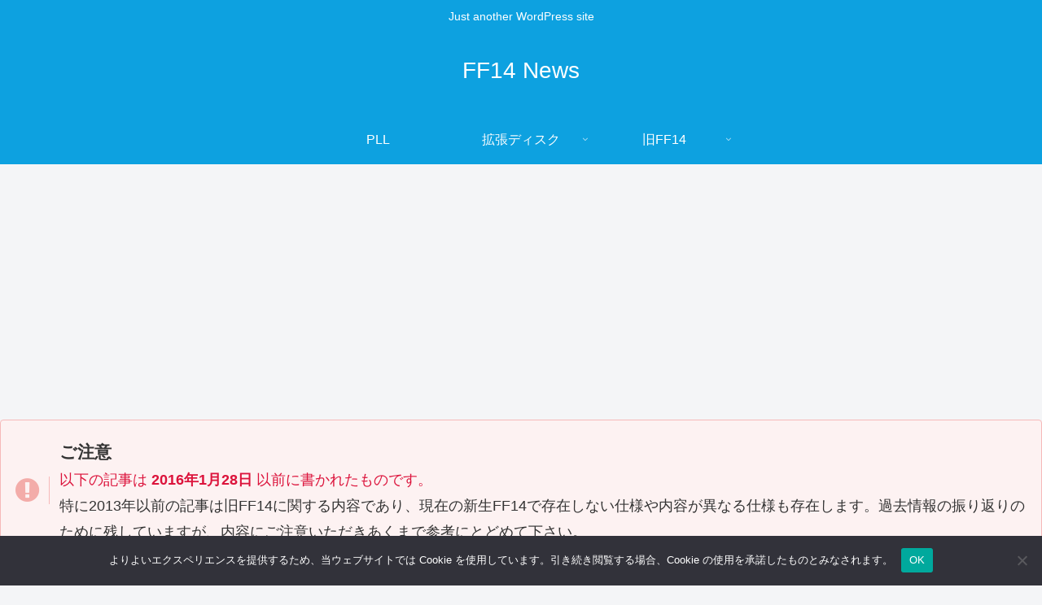

--- FILE ---
content_type: text/html; charset=UTF-8
request_url: https://news.ff14wiki.info/archives/1449
body_size: 14365
content:
<!doctype html><html lang="ja"><head><meta charset="utf-8"><meta name="viewport" content="width=device-width, initial-scale=1.0, viewport-fit=cover"><meta name="referrer" content="no-referrer-when-downgrade"><meta name="format-detection" content="telephone=no"><link rel="preconnect dns-prefetch" href="//www.googletagmanager.com"><link rel="preconnect dns-prefetch" href="//www.google-analytics.com"><link rel="preconnect dns-prefetch" href="//pagead2.googlesyndication.com"><link rel="preconnect dns-prefetch" href="//googleads.g.doubleclick.net"><link rel="preconnect dns-prefetch" href="//tpc.googlesyndication.com"><link rel="preconnect dns-prefetch" href="//ad.doubleclick.net"><link rel="preconnect dns-prefetch" href="//www.gstatic.com"><link rel="preconnect dns-prefetch" href="//cse.google.com"><link rel="preconnect dns-prefetch" href="//fonts.gstatic.com"><link rel="preconnect dns-prefetch" href="//fonts.googleapis.com"><link rel="preconnect dns-prefetch" href="//cms.quantserve.com"><link rel="preconnect dns-prefetch" href="//secure.gravatar.com"><link rel="preconnect dns-prefetch" href="//cdn.syndication.twimg.com"><link rel="preconnect dns-prefetch" href="//cdn.jsdelivr.net"><link rel="preconnect dns-prefetch" href="//images-fe.ssl-images-amazon.com"><link rel="preconnect dns-prefetch" href="//completion.amazon.com"><link rel="preconnect dns-prefetch" href="//m.media-amazon.com"><link rel="preconnect dns-prefetch" href="//i.moshimo.com"><link rel="preconnect dns-prefetch" href="//aml.valuecommerce.com"><link rel="preconnect dns-prefetch" href="//dalc.valuecommerce.com"><link rel="preconnect dns-prefetch" href="//dalb.valuecommerce.com"><link rel="preload" as="font" type="font/woff" href="https://news.ff14wiki.info/wp-content/themes/cocoon-master/webfonts/icomoon/fonts/icomoon.woff?v=2.7.0.2" crossorigin="anonymous"><link rel="preload" as="font" type="font/woff2" href="https://news.ff14wiki.info/wp-content/themes/cocoon-master/webfonts/fontawesome/fonts/fontawesome-webfont.woff2?v=4.7.0" crossorigin="anonymous"><link media="all" href="https://news.ff14wiki.info/wp-content/cache/autoptimize/css/autoptimize_b4be23fb78cca76acee61e5e1aab5f10.css" rel="stylesheet"><title>開発コメント（1/28） | FF14 News</title><meta name='robots' content='max-image-preview:large' /><meta property="og:type" content="article"><meta property="og:description" content="開発コメント（1/28）第27回PLL質問募集（ローカライズチーム M.C.コージフォックスに聞きたいこと） - Page 8 こんばんは！FFXIV英語ローカライズリードのMichael-Christopher Koji Foxことマイケ..."><meta property="og:title" content="開発コメント（1/28）"><meta property="og:url" content="https://news.ff14wiki.info/archives/1449"><meta property="og:image" content="https://news.ff14wiki.info/wp-content/themes/cocoon-master/screenshot.jpg"><meta property="og:site_name" content="FF14 News"><meta property="og:locale" content="ja_JP"><meta property="article:published_time" content="2016-01-28T19:38:01+09:00" /><meta property="article:modified_time" content="2016-01-28T19:38:01+09:00" /><meta property="article:section" content="蒼天のイシュガルド"><meta name="twitter:card" content="summary_large_image"><meta property="twitter:description" content="開発コメント（1/28）第27回PLL質問募集（ローカライズチーム M.C.コージフォックスに聞きたいこと） - Page 8 こんばんは！FFXIV英語ローカライズリードのMichael-Christopher Koji Foxことマイケ..."><meta property="twitter:title" content="開発コメント（1/28）"><meta property="twitter:url" content="https://news.ff14wiki.info/archives/1449"><meta name="twitter:image" content="https://news.ff14wiki.info/wp-content/themes/cocoon-master/screenshot.jpg"><meta name="twitter:domain" content="news.ff14wiki.info"><link rel='dns-prefetch' href='//cdnjs.cloudflare.com' /><link rel="alternate" type="application/rss+xml" title="FF14 News &raquo; フィード" href="https://news.ff14wiki.info/feed" /><link rel="alternate" type="application/rss+xml" title="FF14 News &raquo; コメントフィード" href="https://news.ff14wiki.info/comments/feed" /> <script src="https://cdnjs.cloudflare.com/ajax/libs/jquery/3.6.1/jquery.min.js?ver=3.6.1" id="jquery-core-js"></script> <script src="https://cdnjs.cloudflare.com/ajax/libs/jquery-migrate/3.3.2/jquery-migrate.min.js?ver=3.0.1" id="jquery-migrate-js"></script> <script id="cookie-notice-front-js-before">var cnArgs = {"ajaxUrl":"https:\/\/news.ff14wiki.info\/wp-admin\/admin-ajax.php","nonce":"2efdbb990d","hideEffect":"fade","position":"bottom","onScroll":false,"onScrollOffset":100,"onClick":false,"cookieName":"cookie_notice_accepted","cookieTime":2592000,"cookieTimeRejected":2592000,"globalCookie":false,"redirection":false,"cache":true,"revokeCookies":false,"revokeCookiesOpt":"automatic"};</script> <link rel='shortlink' href='https://news.ff14wiki.info/?p=1449' /><link rel="canonical" href="https://news.ff14wiki.info/archives/1449"><meta name="description" content="開発コメント（1/28）第27回PLL質問募集（ローカライズチーム M.C.コージフォックスに聞きたいこと） - Page 8 こんばんは！FFXIV英語ローカライズリードのMichael-Christopher Koji Foxことマイケ..."><meta name="keywords" content="蒼天のイシュガルド"><meta name="thumbnail" content="https://news.ff14wiki.info/wp-content/themes/cocoon-master/screenshot.jpg">  <script type="application/ld+json">{
  "@context": "https://schema.org",
  "@type": "Article",
  "mainEntityOfPage":{
    "@type":"WebPage",
    "@id":"https://news.ff14wiki.info/archives/1449"
  },
  "headline": "開発コメント（1/28）",
  "image": {
    "@type": "ImageObject",
    "url": "https://news.ff14wiki.info/wp-content/themes/cocoon-master/screenshot.jpg",
    "width": 880,
    "height": 660
  },
  "datePublished": "2016-01-28T19:38:01+09:00",
  "dateModified": "2016-01-28T19:38:01+09:00",
  "author": {
    "@type": "Person",
    "name": "admin",
    "url": "https://news.ff14wiki.info/archives/author/admin"
  },
  "description": "開発コメント（1/28）第27回PLL質問募集（ローカライズチーム M.C.コージフォックスに聞きたいこと） - Page 8 こんばんは！FFXIV英語ローカライズリードのMichael-Christopher Koji Foxことマイケ...…"
}</script> <link rel="icon" href="https://news.ff14wiki.info/wp-content/uploads/2020/03/ff14onlinewiki_400x400-100x100.png" sizes="32x32" /><link rel="icon" href="https://news.ff14wiki.info/wp-content/uploads/2020/03/ff14onlinewiki_400x400-300x300.png" sizes="192x192" /><link rel="apple-touch-icon" href="https://news.ff14wiki.info/wp-content/uploads/2020/03/ff14onlinewiki_400x400-300x300.png" /><meta name="msapplication-TileImage" content="https://news.ff14wiki.info/wp-content/uploads/2020/03/ff14onlinewiki_400x400-300x300.png" /></head><body class="wp-singular post-template-default single single-post postid-1449 single-format-standard wp-theme-cocoon-master wp-child-theme-cocoon-child-master cookies-not-set body public-page page-body categoryid-14 ff-yu-gothic fz-18px fw-400 hlt-center-logo-wrap ect-entry-card-wrap rect-entry-card-wrap scrollable-sidebar no-scrollable-main sidebar-right mblt-footer-mobile-buttons scrollable-mobile-buttons author-admin mobile-button-fmb no-mobile-sidebar no-sp-snippet font-awesome-4 thumb-wide" itemscope itemtype="https://schema.org/WebPage"><div id="container" class="container cf"><div id="header-container" class="header-container"><div id="header-container-in" class="header-container-in hlt-center-logo"><header id="header" class="header cf" itemscope itemtype="https://schema.org/WPHeader"><div id="header-in" class="header-in wrap cf" itemscope itemtype="https://schema.org/WebSite"><div class="tagline" itemprop="alternativeHeadline">Just another WordPress site</div><div class="logo logo-header logo-text"><a href="https://news.ff14wiki.info" class="site-name site-name-text-link" itemprop="url"><span class="site-name-text" itemprop="name about">FF14 News</span></a></div></div></header><nav id="navi" class="navi cf" itemscope itemtype="https://schema.org/SiteNavigationElement"><div id="navi-in" class="navi-in wrap cf"><ul id="menu-ff14" class="menu-top menu-header menu-pc"><li id="menu-item-752" class="menu-item menu-item-type-taxonomy menu-item-object-category menu-item-has-no-description"><a href="https://news.ff14wiki.info/archives/category/%e3%83%97%e3%83%ad%e3%83%87%e3%83%a5%e3%83%bc%e3%82%b5%e3%83%bc%e3%83%ac%e3%82%bf%e3%83%bclive"><div class="caption-wrap"><div class="item-label">PLL</div></div></a></li><li id="menu-item-3805" class="menu-item menu-item-type-taxonomy menu-item-object-category current-post-ancestor menu-item-has-children menu-item-has-no-description"><a href="https://news.ff14wiki.info/archives/category/%e6%8b%a1%e5%bc%b5%e3%83%87%e3%82%a3%e3%82%b9%e3%82%af"><div class="caption-wrap"><div class="item-label">拡張ディスク</div></div><div class="top-has-sub has-sub has-icon"><div class="fa fa-angle-down" aria-hidden="true"></div></div></a><ul class="sub-menu"><li id="menu-item-751" class="menu-item menu-item-type-taxonomy menu-item-object-category menu-item-has-no-description"><a href="https://news.ff14wiki.info/archives/category/%e6%8b%a1%e5%bc%b5%e3%83%87%e3%82%a3%e3%82%b9%e3%82%af/%e6%96%b0%e7%94%9f%e3%82%a8%e3%82%aa%e3%83%ab%e3%82%bc%e3%82%a2"><div class="caption-wrap"><div class="item-label">新生エオルゼア</div></div></a></li><li id="menu-item-2650" class="menu-item menu-item-type-taxonomy menu-item-object-category current-post-ancestor current-menu-parent current-post-parent menu-item-has-no-description"><a href="https://news.ff14wiki.info/archives/category/%e6%8b%a1%e5%bc%b5%e3%83%87%e3%82%a3%e3%82%b9%e3%82%af/%e8%92%bc%e5%a4%a9%e3%81%ae%e3%82%a4%e3%82%b7%e3%83%a5%e3%82%ac%e3%83%ab%e3%83%89"><div class="caption-wrap"><div class="item-label">蒼天のイシュガルド</div></div></a></li><li id="menu-item-2955" class="menu-item menu-item-type-taxonomy menu-item-object-category menu-item-has-no-description"><a href="https://news.ff14wiki.info/archives/category/%e6%8b%a1%e5%bc%b5%e3%83%87%e3%82%a3%e3%82%b9%e3%82%af/%e7%b4%85%e8%93%ae%e3%81%ae%e3%83%aa%e3%83%99%e3%83%ac%e3%83%bc%e3%82%bf%e3%83%bc"><div class="caption-wrap"><div class="item-label">紅蓮のリベレーター</div></div></a></li><li id="menu-item-426" class="menu-item menu-item-type-taxonomy menu-item-object-category menu-item-has-no-description"><a href="https://news.ff14wiki.info/archives/category/%e6%bc%86%e9%bb%92%e3%81%ae%e3%83%b4%e3%82%a3%e3%83%a9%e3%83%b3%e3%82%ba"><div class="caption-wrap"><div class="item-label">漆黒のヴィランズ</div></div></a></li><li id="menu-item-4544" class="menu-item menu-item-type-taxonomy menu-item-object-category menu-item-has-no-description"><a href="https://news.ff14wiki.info/archives/category/%e6%8b%a1%e5%bc%b5%e3%83%87%e3%82%a3%e3%82%b9%e3%82%af/%e9%bb%84%e9%87%91%e3%81%ae%e3%83%ac%e3%82%ac%e3%82%b7%e3%83%bc"><div class="caption-wrap"><div class="item-label">黄金のレガシー</div></div></a></li></ul></li><li id="menu-item-423" class="menu-item menu-item-type-taxonomy menu-item-object-category menu-item-has-children menu-item-has-no-description"><a href="https://news.ff14wiki.info/archives/category/%e6%97%a7ff14"><div class="caption-wrap"><div class="item-label">旧FF14</div></div><div class="top-has-sub has-sub has-icon"><div class="fa fa-angle-down" aria-hidden="true"></div></div></a><ul class="sub-menu"><li id="menu-item-425" class="menu-item menu-item-type-taxonomy menu-item-object-category menu-item-has-no-description"><a href="https://news.ff14wiki.info/archives/category/%e7%ac%ac%e4%b8%83%e9%9c%8a%e7%81%bd"><div class="caption-wrap"><div class="item-label">第七霊災</div></div></a></li><li id="menu-item-424" class="menu-item menu-item-type-taxonomy menu-item-object-category menu-item-has-no-description"><a href="https://news.ff14wiki.info/archives/category/%e3%83%97%e3%83%ad%e3%83%87%e3%83%a5%e3%83%bc%e3%82%b5%e3%83%bc%e3%83%ac%e3%82%bf%e3%83%bc"><div class="caption-wrap"><div class="item-label">プロデューサーレター</div></div></a></li></ul></li></ul></div></nav></div></div><div class="alert-box common-icon-box"><h3>ご注意</h3><p><span style="font-size: large;color: crimson;">以下の記事は <strong>2016年1月28日</strong> 以前に書かれたものです。</span></br> 特に2013年以前の記事は旧FF14に関する内容であり、現在の新生FF14で存在しない仕様や内容が異なる仕様も存在します。過去情報の振り返りのために残していますが、内容にご注意いただきあくまで参考にとどめて下さい。</p></div><div id="content" class="content cf"><div id="content-in" class="content-in wrap"><main id="main" class="main" itemscope itemtype="https://schema.org/Blog"><article id="post-1449" class="article post-1449 post type-post status-publish format-standard hentry category-14-post" itemscope="itemscope" itemprop="blogPost" itemtype="https://schema.org/BlogPosting" data-clarity-region="article"><header class="article-header entry-header"><h1 class="entry-title" itemprop="headline">開発コメント（1/28）</h1><div class="eye-catch-wrap display-none"><figure class="eye-catch" itemprop="image" itemscope itemtype="https://schema.org/ImageObject"> <noscript><img src="https://news.ff14wiki.info/wp-content/themes/cocoon-master/screenshot.jpg" width="880" height="660" alt=""></noscript><img class="lazyload" src='data:image/svg+xml,%3Csvg%20xmlns=%22http://www.w3.org/2000/svg%22%20viewBox=%220%200%20880%20660%22%3E%3C/svg%3E' data-src="https://news.ff14wiki.info/wp-content/themes/cocoon-master/screenshot.jpg" width="880" height="660" alt=""><meta itemprop="url" content="https://news.ff14wiki.info/wp-content/themes/cocoon-master/screenshot.jpg"><meta itemprop="width" content="880"><meta itemprop="height" content="660"> <span class="cat-label cat-label-14">蒼天のイシュガルド</span></figure></div><div class="sns-share ss-col-6 ss-high-and-low-lc bc-brand-color sbc-hide ss-top"><div class="sns-share-buttons sns-buttons"> <a href="https://x.com/intent/tweet?text=%E9%96%8B%E7%99%BA%E3%82%B3%E3%83%A1%E3%83%B3%E3%83%88%EF%BC%881%2F28%EF%BC%89&#038;url=https%3A%2F%2Fnews.ff14wiki.info%2Farchives%2F1449" class="sns-button share-button twitter-button twitter-share-button-sq x-corp-button x-corp-share-button-sq" target="_blank" title="Xでシェア" rel="nofollow noopener noreferrer" aria-label="Xでシェア"><span class="social-icon icon-x-corp"></span><span class="button-caption">X</span><span class="share-count twitter-share-count x-share-count"></span></a> <a href="//www.facebook.com/sharer/sharer.php?u=https%3A%2F%2Fnews.ff14wiki.info%2Farchives%2F1449&#038;t=%E9%96%8B%E7%99%BA%E3%82%B3%E3%83%A1%E3%83%B3%E3%83%88%EF%BC%881%2F28%EF%BC%89" class="sns-button share-button facebook-button facebook-share-button-sq" target="_blank" title="Facebookでシェア" rel="nofollow noopener noreferrer" aria-label="Facebookでシェア"><span class="social-icon icon-facebook"></span><span class="button-caption">Facebook</span><span class="share-count facebook-share-count"></span></a> <a href="//b.hatena.ne.jp/entry/s/news.ff14wiki.info/archives/1449" class="sns-button share-button hatebu-button hatena-bookmark-button hatebu-share-button-sq" data-hatena-bookmark-layout="simple" target="_blank" title="はてブでブックマーク" rel="nofollow noopener noreferrer" aria-label="はてブでブックマーク"><span class="social-icon icon-hatena"></span><span class="button-caption">はてブ</span><span class="share-count hatebu-share-count"></span></a> <a href="//timeline.line.me/social-plugin/share?url=https%3A%2F%2Fnews.ff14wiki.info%2Farchives%2F1449" class="sns-button share-button line-button line-share-button-sq" target="_blank" title="LINEでシェア" rel="nofollow noopener noreferrer" aria-label="LINEでシェア"><span class="social-icon icon-line"></span><span class="button-caption">LINE</span><span class="share-count line-share-count"></span></a> <a role="button" tabindex="0" class="sns-button share-button copy-button copy-share-button-sq" data-clipboard-text="開発コメント（1/28） https://news.ff14wiki.info/archives/1449" title="タイトルとURLをコピーする" aria-label="タイトルとURLをコピーする"><span class="social-icon icon-copy"></span><span class="button-caption">コピー</span><span class="share-count copy-share-count"></span></a></div></div><div class="date-tags"> <span class="post-date"><span class="fa fa-clock-o" aria-hidden="true"></span><time class="entry-date date published updated" datetime="2016-01-28T19:38:01+09:00" itemprop="datePublished dateModified">2016.01.28</time></span></div></header><div class="entry-content cf" itemprop="mainEntityOfPage"><h3 id="qd9138fc"><span id="toc1">開発コメント（1/28）</span></h3><h4 id="lcdbad57"><span id="toc2">第27回PLL質問募集（ローカライズチーム M.C.コージフォックスに聞きたいこと） &#8211; Page 8</span></h4><ul class="list1"><li><a rel="noopener" class="ext" href="http://forum.square-enix.com/ffxiv/threads/278758?p=3544907#post3544907" target="_blank">http://forum.square-enix.com/ffxiv/threads/278758?p=3544907#post3544907</a><div class="comrep"><p>こんばんは！</p><p>FFXIV英語ローカライズリードのMichael-Christopher Koji Foxこと<a title="マイケル" href="https://ff14wiki.info/?%E3%82%B9%E3%82%BF%E3%83%83%E3%83%95%2F%E3%83%9E%E3%82%A4%E3%82%B1%E3%83%AB%E3%83%BB%E3%82%AF%E3%83%AA%E3%82%B9%E3%83%88%E3%83%95%E3%82%A1%E3%83%BC%E3%83%BB%E3%82%B3%E3%83%BC%E3%82%B8%E3%83%BB%E3%83%95%E3%82%A9%E3%83%83%E3%82%AF%E3%82%B9">マイケル</a>ことFernehalwesことコージ・フォックスことコージーコーナーです。（しーーーーーん）</p><p>めったにJPのフォーラムに顔を出さない私ですが、今日はPLL用に質問をたくさん寄せてくれた日本語版のユーザーに感謝の言葉を送りたくてお邪魔させていただいています。</p><p>ありがとうございます！！！！！！！１１１！！１！</p><p>いやー、今回のPLL出演が決まった時、全然質問が集まらないのでは？と心配しましたが、フタを開けてみればかなりの数のポストが・・・　フォーッ！</p><p>今回の出演枠はそんなに大きくはないですが、与えてもらった時間でできるだけ多くの質問にお答えしたいと思っているので、温かく見守ってください！</p><p>よろしくお願いします！</p></div></li></ul><h4 id="qdea5429"><span id="toc3">街やフィールドに存在する未実装の家具や庭具をもっと実装して欲しい</span></h4><ul class="list1"><li><a rel="noopener" class="ext" href="http://forum.square-enix.com/ffxiv/threads/279532?p=3545116#post3545116" target="_blank">http://forum.square-enix.com/ffxiv/threads/279532?p=3545116#post3545116</a><div class="comrep"><p>こんばんは。</p><p>街などに存在するオブジェクトを家具として実装することは、今後も予定しています。</p><p>「この場所にあるこの家具が欲しい！」といった具体的な要望があれば、 以下のスレッドにぜひお寄せください。</p><p>■こんな家具がほしい！ <a rel="noopener" class="ext" href="http://forum.square-enix.com/ffxiv/threads/99795" target="_blank">http://forum.square-enix.com/ffxiv/threads/99795</a></p></div></li></ul><div class="minicomment"><p>このニュースをどう思いますか？【　y<span title="0"> 11 </span>　：　n<span title="1"> 7 </span>　】</p></div></div><footer class="article-footer entry-footer"><div class="entry-categories-tags ctdt-one-row"><div class="entry-categories"><a class="cat-link cat-link-14" href="https://news.ff14wiki.info/archives/category/%e6%8b%a1%e5%bc%b5%e3%83%87%e3%82%a3%e3%82%b9%e3%82%af/%e8%92%bc%e5%a4%a9%e3%81%ae%e3%82%a4%e3%82%b7%e3%83%a5%e3%82%ac%e3%83%ab%e3%83%89"><span class="fa fa-folder cat-icon tax-icon" aria-hidden="true"></span>蒼天のイシュガルド</a></div></div><div class="ad-area no-icon ad-content-bottom ad-rectangle ad-label-visible cf" itemscope itemtype="https://schema.org/WPAdBlock"><div class="ad-label" itemprop="name" data-nosnippet>スポンサーリンク</div><div class="ad-wrap"><div class="ad-responsive ad-usual"> <ins class="adsbygoogle"
 style="display:block"
 data-ad-client="ca-pub-3354716090125696"
 data-ad-slot="9413553804"
 data-ad-format="rectangle"
 data-full-width-responsive="true"></ins> <script>(adsbygoogle = window.adsbygoogle || []).push({});</script></div></div></div><div class="ad-area no-icon ad-above-sns-buttons ad-rectangle ad-label-visible cf" itemscope itemtype="https://schema.org/WPAdBlock"><div class="ad-label" itemprop="name" data-nosnippet>スポンサーリンク</div><div class="ad-wrap"><div class="ad-responsive ad-usual"> <ins class="adsbygoogle"
 style="display:block"
 data-ad-client="ca-pub-3354716090125696"
 data-ad-slot="9413553804"
 data-ad-format="rectangle"
 data-full-width-responsive="true"></ins> <script>(adsbygoogle = window.adsbygoogle || []).push({});</script></div></div></div><div class="sns-share ss-col-3 bc-brand-color sbc-hide ss-bottom"><div class="sns-share-message">シェアする</div><div class="sns-share-buttons sns-buttons"> <a href="https://x.com/intent/tweet?text=%E9%96%8B%E7%99%BA%E3%82%B3%E3%83%A1%E3%83%B3%E3%83%88%EF%BC%881%2F28%EF%BC%89&#038;url=https%3A%2F%2Fnews.ff14wiki.info%2Farchives%2F1449" class="sns-button share-button twitter-button twitter-share-button-sq x-corp-button x-corp-share-button-sq" target="_blank" title="Xでシェア" rel="nofollow noopener noreferrer" aria-label="Xでシェア"><span class="social-icon icon-x-corp"></span><span class="button-caption">X</span><span class="share-count twitter-share-count x-share-count"></span></a> <a href="//www.facebook.com/sharer/sharer.php?u=https%3A%2F%2Fnews.ff14wiki.info%2Farchives%2F1449&#038;t=%E9%96%8B%E7%99%BA%E3%82%B3%E3%83%A1%E3%83%B3%E3%83%88%EF%BC%881%2F28%EF%BC%89" class="sns-button share-button facebook-button facebook-share-button-sq" target="_blank" title="Facebookでシェア" rel="nofollow noopener noreferrer" aria-label="Facebookでシェア"><span class="social-icon icon-facebook"></span><span class="button-caption">Facebook</span><span class="share-count facebook-share-count"></span></a> <a href="//b.hatena.ne.jp/entry/s/news.ff14wiki.info/archives/1449" class="sns-button share-button hatebu-button hatena-bookmark-button hatebu-share-button-sq" data-hatena-bookmark-layout="simple" target="_blank" title="はてブでブックマーク" rel="nofollow noopener noreferrer" aria-label="はてブでブックマーク"><span class="social-icon icon-hatena"></span><span class="button-caption">はてブ</span><span class="share-count hatebu-share-count"></span></a> <a href="//timeline.line.me/social-plugin/share?url=https%3A%2F%2Fnews.ff14wiki.info%2Farchives%2F1449" class="sns-button share-button line-button line-share-button-sq" target="_blank" title="LINEでシェア" rel="nofollow noopener noreferrer" aria-label="LINEでシェア"><span class="social-icon icon-line"></span><span class="button-caption">LINE</span><span class="share-count line-share-count"></span></a> <a role="button" tabindex="0" class="sns-button share-button copy-button copy-share-button-sq" data-clipboard-text="開発コメント（1/28） https://news.ff14wiki.info/archives/1449" title="タイトルとURLをコピーする" aria-label="タイトルとURLをコピーする"><span class="social-icon icon-copy"></span><span class="button-caption">コピー</span><span class="share-count copy-share-count"></span></a></div></div><div class="sns-follow bc-brand-color fbc-hide sf-bottom"><div class="sns-follow-message">FF14OnlineWiki管理人をフォローする</div><div class="sns-follow-buttons sns-buttons"> <a href="//feedly.com/i/discover/sources/search/feed/https%3A%2F%2Fnews.ff14wiki.info" class="sns-button follow-button feedly-button feedly-follow-button-sq" target="_blank" title="feedlyで更新情報を購読" rel="nofollow noopener noreferrer" aria-label="feedlyで更新情報を購読"><span class="icon-feedly-logo"></span><span class="follow-count feedly-follow-count"></span></a> <a href="https://news.ff14wiki.info/feed" class="sns-button follow-button rss-button rss-follow-button-sq" target="_blank" title="RSSで更新情報を購読" rel="nofollow noopener noreferrer" aria-label="RSSで更新情報を購読"><span class="icon-rss-logo"></span></a></div></div><div class="footer-meta"><div class="author-info"> <span class="fa fa-pencil" aria-hidden="true"></span> <a href="https://news.ff14wiki.info/archives/author/admin" class="author-link"> <span class="post-author vcard author" itemprop="editor author creator copyrightHolder" itemscope itemtype="https://schema.org/Person"><meta itemprop="url" content="https://news.ff14wiki.info/archives/author/admin"> <span class="author-name fn" itemprop="name">admin</span> </span> </a></div></div></footer></article><div class="under-entry-content"><aside id="related-entries" class="related-entries rect-entry-card"><h2 class="related-entry-heading"> <span class="related-entry-main-heading main-caption"> 関連記事 </span></h2><div class="related-list"> <a href="https://news.ff14wiki.info/archives/2899" class="related-entry-card-wrap a-wrap border-element cf" title="更新のお知らせ(11/15)＆開発コメント（11/15）"><article class="post-2899 related-entry-card e-card cf post type-post status-publish format-standard hentry category-14-post"><figure class="related-entry-card-thumb card-thumb e-card-thumb"> <noscript><img src="https://news.ff14wiki.info/wp-content/themes/cocoon-master/images/no-image-160.png" alt="" class="no-image related-entry-card-no-image" width="160" height="90" /></noscript><img src='data:image/svg+xml,%3Csvg%20xmlns=%22http://www.w3.org/2000/svg%22%20viewBox=%220%200%20160%2090%22%3E%3C/svg%3E' data-src="https://news.ff14wiki.info/wp-content/themes/cocoon-master/images/no-image-160.png" alt="" class="lazyload no-image related-entry-card-no-image" width="160" height="90" /> <span class="cat-label cat-label-14">蒼天のイシュガルド</span></figure><div class="related-entry-card-content card-content e-card-content"><h3 class="related-entry-card-title card-title e-card-title"> 更新のお知らせ(11/15)＆開発コメント（11/15）</h3><div class="related-entry-card-snippet card-snippet e-card-snippet"> 更新のお知らせ(11/15)＆開発コメント（11/15）更新のお知らせ(11/15)下記日時におきまして、ファイナルファンタジーXIVのバージョンアップを実施いたしました。記日　時：2016年11月15日(火) 16:18頃対　象：ファイナ...</div><div class="related-entry-card-meta card-meta e-card-meta"><div class="related-entry-card-info e-card-info"> <span class="post-date"><span class="fa fa-clock-o" aria-hidden="true"></span><span class="entry-date">2016.11.15</span></span></div><div class="related-entry-card-categorys e-card-categorys"><span class="entry-category cat-label-14">蒼天のイシュガルド</span></div></div></div></article> </a> <a href="https://news.ff14wiki.info/archives/2779" class="related-entry-card-wrap a-wrap border-element cf" title="3周年記念14時間生放送 最新情報！＆開発コメント（8/9）"><article class="post-2779 related-entry-card e-card cf post type-post status-publish format-standard hentry category-14-post"><figure class="related-entry-card-thumb card-thumb e-card-thumb"> <noscript><img src="https://news.ff14wiki.info/wp-content/themes/cocoon-master/images/no-image-160.png" alt="" class="no-image related-entry-card-no-image" width="160" height="90" /></noscript><img src='data:image/svg+xml,%3Csvg%20xmlns=%22http://www.w3.org/2000/svg%22%20viewBox=%220%200%20160%2090%22%3E%3C/svg%3E' data-src="https://news.ff14wiki.info/wp-content/themes/cocoon-master/images/no-image-160.png" alt="" class="lazyload no-image related-entry-card-no-image" width="160" height="90" /> <span class="cat-label cat-label-14">蒼天のイシュガルド</span></figure><div class="related-entry-card-content card-content e-card-content"><h3 class="related-entry-card-title card-title e-card-title"> 3周年記念14時間生放送 最新情報！＆開発コメント（8/9）</h3><div class="related-entry-card-snippet card-snippet e-card-snippet"> 3周年記念14時間生放送 最新情報！＆開発コメント（8/9）3周年記念14時間生放送 最新情報！ファイナルファンタジーXIVは、8月27日（土）に新生して3周年を迎えます。そんな3周年を記念して「14時間生放送」を放送します！ 番組では第3...</div><div class="related-entry-card-meta card-meta e-card-meta"><div class="related-entry-card-info e-card-info"> <span class="post-date"><span class="fa fa-clock-o" aria-hidden="true"></span><span class="entry-date">2016.08.09</span></span></div><div class="related-entry-card-categorys e-card-categorys"><span class="entry-category cat-label-14">蒼天のイシュガルド</span></div></div></div></article> </a> <a href="https://news.ff14wiki.info/archives/3012" class="related-entry-card-wrap a-wrap border-element cf" title="3.55aパッチノート公開！＆プリンセスデー2017"><article class="post-3012 related-entry-card e-card cf post type-post status-publish format-standard hentry category-14-post"><figure class="related-entry-card-thumb card-thumb e-card-thumb"> <noscript><img src="https://news.ff14wiki.info/wp-content/themes/cocoon-master/images/no-image-160.png" alt="" class="no-image related-entry-card-no-image" width="160" height="90" /></noscript><img src='data:image/svg+xml,%3Csvg%20xmlns=%22http://www.w3.org/2000/svg%22%20viewBox=%220%200%20160%2090%22%3E%3C/svg%3E' data-src="https://news.ff14wiki.info/wp-content/themes/cocoon-master/images/no-image-160.png" alt="" class="lazyload no-image related-entry-card-no-image" width="160" height="90" /> <span class="cat-label cat-label-14">蒼天のイシュガルド</span></figure><div class="related-entry-card-content card-content e-card-content"><h3 class="related-entry-card-title card-title e-card-title"> 3.55aパッチノート公開！＆プリンセスデー2017</h3><div class="related-entry-card-snippet card-snippet e-card-snippet"> 3.55aパッチノート公開！＆プリンセスデー20173.55aパッチノート公開！ クラフター／ギャザラー向けの新コンテンツ「お得意様取引」や、いよいよ最終章を迎える「アニマウェポンストーリー」、「ザ・フィースト」の新マップ追加と新たな敵「プ...</div><div class="related-entry-card-meta card-meta e-card-meta"><div class="related-entry-card-info e-card-info"> <span class="post-date"><span class="fa fa-clock-o" aria-hidden="true"></span><span class="entry-date">2017.02.28</span></span></div><div class="related-entry-card-categorys e-card-categorys"><span class="entry-category cat-label-14">蒼天のイシュガルド</span></div></div></div></article> </a> <a href="https://news.ff14wiki.info/archives/2798" class="related-entry-card-wrap a-wrap border-element cf" title="吉田Pインタビュー（ファミ通、GAMEWatch）＆蒼天秘話第8話「その旅路の始まり」"><article class="post-2798 related-entry-card e-card cf post type-post status-publish format-standard hentry category-14-post"><figure class="related-entry-card-thumb card-thumb e-card-thumb"> <noscript><img src="https://news.ff14wiki.info/wp-content/themes/cocoon-master/images/no-image-160.png" alt="" class="no-image related-entry-card-no-image" width="160" height="90" /></noscript><img src='data:image/svg+xml,%3Csvg%20xmlns=%22http://www.w3.org/2000/svg%22%20viewBox=%220%200%20160%2090%22%3E%3C/svg%3E' data-src="https://news.ff14wiki.info/wp-content/themes/cocoon-master/images/no-image-160.png" alt="" class="lazyload no-image related-entry-card-no-image" width="160" height="90" /> <span class="cat-label cat-label-14">蒼天のイシュガルド</span></figure><div class="related-entry-card-content card-content e-card-content"><h3 class="related-entry-card-title card-title e-card-title"> 吉田Pインタビュー（ファミ通、GAMEWatch）＆蒼天秘話第8話「その旅路の始まり」</h3><div class="related-entry-card-snippet card-snippet e-card-snippet"> 吉田Pインタビュー（ファミ通、GAMEWatch）＆蒼天秘話第8話「その旅路の始まり」吉田Pインタビューファミ通 新式装備 僕としてはパッチ3.2と同じくらい比較的作りやすくして、どんどん売ってもらおうとは思っています。 目指しているのはパ...</div><div class="related-entry-card-meta card-meta e-card-meta"><div class="related-entry-card-info e-card-info"> <span class="post-date"><span class="fa fa-clock-o" aria-hidden="true"></span><span class="entry-date">2016.08.26</span></span></div><div class="related-entry-card-categorys e-card-categorys"><span class="entry-category cat-label-14">蒼天のイシュガルド</span></div></div></div></article> </a> <a href="https://news.ff14wiki.info/archives/3155" class="related-entry-card-wrap a-wrap border-element cf" title="サントラ発売直前大視聴会放送＆オフィシャルブログ更新（6/6）"><article class="post-3155 related-entry-card e-card cf post type-post status-publish format-standard hentry category-15-post category-14-post"><figure class="related-entry-card-thumb card-thumb e-card-thumb"> <noscript><img src="https://news.ff14wiki.info/wp-content/themes/cocoon-master/images/no-image-160.png" alt="" class="no-image related-entry-card-no-image" width="160" height="90" /></noscript><img src='data:image/svg+xml,%3Csvg%20xmlns=%22http://www.w3.org/2000/svg%22%20viewBox=%220%200%20160%2090%22%3E%3C/svg%3E' data-src="https://news.ff14wiki.info/wp-content/themes/cocoon-master/images/no-image-160.png" alt="" class="lazyload no-image related-entry-card-no-image" width="160" height="90" /> <span class="cat-label cat-label-15">紅蓮のリベレーター</span></figure><div class="related-entry-card-content card-content e-card-content"><h3 class="related-entry-card-title card-title e-card-title"> サントラ発売直前大視聴会放送＆オフィシャルブログ更新（6/6）</h3><div class="related-entry-card-snippet card-snippet e-card-snippet"> サントラ発売直前大視聴会放送＆オフィシャルブログ更新（6/6）サントラ発売直前大視聴会放送 THE FAR EDGE OF FATE: FFXIV サントラ発売直前大視聴会 | SQUARE ENIX Presents JAPAN番組概要本...</div><div class="related-entry-card-meta card-meta e-card-meta"><div class="related-entry-card-info e-card-info"> <span class="post-date"><span class="fa fa-clock-o" aria-hidden="true"></span><span class="entry-date">2017.06.06</span></span></div><div class="related-entry-card-categorys e-card-categorys"><span class="entry-category cat-label-15">紅蓮のリベレーター</span><span class="entry-category cat-label-14">蒼天のイシュガルド</span></div></div></div></article> </a> <a href="https://news.ff14wiki.info/archives/2260" class="related-entry-card-wrap a-wrap border-element cf" title="アレキサンダーノーマル情報"><article class="post-2260 related-entry-card e-card cf post type-post status-publish format-standard hentry category-14-post"><figure class="related-entry-card-thumb card-thumb e-card-thumb"> <noscript><img src="https://news.ff14wiki.info/wp-content/themes/cocoon-master/images/no-image-160.png" alt="" class="no-image related-entry-card-no-image" width="160" height="90" /></noscript><img src='data:image/svg+xml,%3Csvg%20xmlns=%22http://www.w3.org/2000/svg%22%20viewBox=%220%200%20160%2090%22%3E%3C/svg%3E' data-src="https://news.ff14wiki.info/wp-content/themes/cocoon-master/images/no-image-160.png" alt="" class="lazyload no-image related-entry-card-no-image" width="160" height="90" /> <span class="cat-label cat-label-14">蒼天のイシュガルド</span></figure><div class="related-entry-card-content card-content e-card-content"><h3 class="related-entry-card-title card-title e-card-title"> アレキサンダーノーマル情報</h3><div class="related-entry-card-snippet card-snippet e-card-snippet"> アレキサンダーノーマル情報 フランスで行われている「JAPAN EXPO 2015」での公開ビデオ。最後の方にアレキ（ノーマル）装備が写っている。 このニュースをどう思いますか？【　y 15 　：　n 6 　】</div><div class="related-entry-card-meta card-meta e-card-meta"><div class="related-entry-card-info e-card-info"> <span class="post-date"><span class="fa fa-clock-o" aria-hidden="true"></span><span class="entry-date">2015.07.04</span></span></div><div class="related-entry-card-categorys e-card-categorys"><span class="entry-category cat-label-14">蒼天のイシュガルド</span></div></div></div></article> </a></div></aside><div class="ad-area no-icon ad-below-related-posts ad-rectangle ad-label-visible cf" itemscope itemtype="https://schema.org/WPAdBlock"><div class="ad-label" itemprop="name" data-nosnippet>スポンサーリンク</div><div class="ad-wrap"><div class="ad-responsive ad-usual"> <ins class="adsbygoogle"
 style="display:block"
 data-ad-client="ca-pub-3354716090125696"
 data-ad-slot="9413553804"
 data-ad-format="rectangle"
 data-full-width-responsive="true"></ins> <script>(adsbygoogle = window.adsbygoogle || []).push({});</script></div></div></div><div id="pager-post-navi" class="pager-post-navi post-navi-default cf"> <a href="https://news.ff14wiki.info/archives/1447" title="開発コメント（1/26）" class="prev-post a-wrap border-element cf"><div class="fa fa-chevron-left iconfont" aria-hidden="true"></div><figure class="prev-post-thumb card-thumb"><noscript><img src="https://news.ff14wiki.info/wp-content/themes/cocoon-master/images/no-image-160.png" alt="" class="no-image post-navi-no-image" width="120" height="68" /></noscript><img src='data:image/svg+xml,%3Csvg%20xmlns=%22http://www.w3.org/2000/svg%22%20viewBox=%220%200%20120%2068%22%3E%3C/svg%3E' data-src="https://news.ff14wiki.info/wp-content/themes/cocoon-master/images/no-image-160.png" alt="" class="lazyload no-image post-navi-no-image" width="120" height="68" /></figure><div class="prev-post-title">開発コメント（1/26）</div></a><a href="https://news.ff14wiki.info/archives/1451" title="ヴァレンティオンデー＆開発コメント（1/29）" class="next-post a-wrap cf"><div class="fa fa-chevron-right iconfont" aria-hidden="true"></div><figure class="next-post-thumb card-thumb"> <noscript><img src="https://news.ff14wiki.info/wp-content/themes/cocoon-master/images/no-image-160.png" alt="" class="no-image post-navi-no-image" width="120" height="68" /></noscript><img src='data:image/svg+xml,%3Csvg%20xmlns=%22http://www.w3.org/2000/svg%22%20viewBox=%220%200%20120%2068%22%3E%3C/svg%3E' data-src="https://news.ff14wiki.info/wp-content/themes/cocoon-master/images/no-image-160.png" alt="" class="lazyload no-image post-navi-no-image" width="120" height="68" /></figure><div class="next-post-title">ヴァレンティオンデー＆開発コメント（1/29）</div></a></div></div><div id="breadcrumb" class="breadcrumb breadcrumb-category sbp-main-bottom" itemscope itemtype="https://schema.org/BreadcrumbList"><div class="breadcrumb-home" itemscope itemtype="https://schema.org/ListItem" itemprop="itemListElement"><span class="fa fa-home fa-fw" aria-hidden="true"></span><a href="https://news.ff14wiki.info" itemprop="item"><span itemprop="name" class="breadcrumb-caption">ホーム</span></a><meta itemprop="position" content="1" /></div><div class="breadcrumb-item" itemscope itemtype="https://schema.org/ListItem" itemprop="itemListElement"><span class="sp"><span class="fa fa-angle-right" aria-hidden="true"></span></span><span class="fa fa-folder fa-fw" aria-hidden="true"></span><a href="https://news.ff14wiki.info/archives/category/%e6%8b%a1%e5%bc%b5%e3%83%87%e3%82%a3%e3%82%b9%e3%82%af" itemprop="item"><span itemprop="name" class="breadcrumb-caption">拡張ディスク</span></a><meta itemprop="position" content="2" /></div><div class="breadcrumb-item" itemscope itemtype="https://schema.org/ListItem" itemprop="itemListElement"><span class="sp"><span class="fa fa-angle-right" aria-hidden="true"></span></span><span class="fa fa-folder fa-fw" aria-hidden="true"></span><a href="https://news.ff14wiki.info/archives/category/%e6%8b%a1%e5%bc%b5%e3%83%87%e3%82%a3%e3%82%b9%e3%82%af/%e8%92%bc%e5%a4%a9%e3%81%ae%e3%82%a4%e3%82%b7%e3%83%a5%e3%82%ac%e3%83%ab%e3%83%89" itemprop="item"><span itemprop="name" class="breadcrumb-caption">蒼天のイシュガルド</span></a><meta itemprop="position" content="3" /></div></div></main><div id="sidebar" class="sidebar nwa cf" role="complementary"><aside id="text-2" class="widget widget-sidebar widget-sidebar-standard widget_text"><h3 class="widget-sidebar-title widget-title">このサイトは</h3><div class="textwidget"><p>「<a href="https://ff14wiki.info/">FF14 Online Wiki</a>」のニュース記事のみを抽出したサイトです。</p><p>管理人：<a href="https://twitter.com/FF14OnlineWiki">@FF14OnlineWiki</a></p><p>Pukiwikiの仕様上の制限に伴い、ページ数が膨大になっていた過去のニュース記事について、移行しました。今後のニュース記事についてもこのブログにて投稿します。</p><p>※過去記事については、10年以上前の物もありリンク切れが多いのですが、あえてそのまま移行しています。</p> <a rel="noopener" href="https://ff14wiki.info/" title="FF14 Online Wiki - FF14&#12503;&#12524;&#12452;&#12516;&#12540;&#12398;&#12383;&#12417;&#12398;&#12501;&#12449;&#12531;&#12469;&#12452;&#12488;" class="blogcard-wrap external-blogcard-wrap a-wrap cf" target="_blank"><div class="blogcard external-blogcard eb-left cf"><div class="blogcard-label external-blogcard-label"><span class="fa"></span></div><figure class="blogcard-thumbnail external-blogcard-thumbnail"><noscript><img decoding="async" src="https://s.wordpress.com/mshots/v1/https%3A%2F%2Fff14wiki.info%2F?w=160&#038;h=90" alt="" class="blogcard-thumb-image external-blogcard-thumb-image" width="160" height="90" /></noscript><img decoding="async" src='data:image/svg+xml,%3Csvg%20xmlns=%22http://www.w3.org/2000/svg%22%20viewBox=%220%200%20160%2090%22%3E%3C/svg%3E' data-src="https://s.wordpress.com/mshots/v1/https%3A%2F%2Fff14wiki.info%2F?w=160&#038;h=90" alt="" class="lazyload blogcard-thumb-image external-blogcard-thumb-image" width="160" height="90" /></figure><div class="blogcard-content external-blogcard-content"><div class="blogcard-title external-blogcard-title">FF14 Online Wiki &#8211; FF14&#12503;&#12524;&#12452;&#12516;&#12540;&#12398;&#12383;&#12417;&#12398;&#12501;&#12449;&#12531;&#12469;&#12452;&#12488;</div><div class="blogcard-snippet external-blogcard-snippet">FF14 Online Wikiはファイナルファンタジー14の最新情報や用語辞典などFF14プレイヤーのためのファンサイトです。</div></div><div class="blogcard-footer external-blogcard-footer cf"><div class="blogcard-site external-blogcard-site"><div class="blogcard-favicon external-blogcard-favicon"><noscript><img decoding="async" src="https://www.google.com/s2/favicons?domain=https://ff14wiki.info/" alt="" class="blogcard-favicon-image external-blogcard-favicon-image" width="16" height="16" /></noscript><img decoding="async" src='data:image/svg+xml,%3Csvg%20xmlns=%22http://www.w3.org/2000/svg%22%20viewBox=%220%200%2016%2016%22%3E%3C/svg%3E' data-src="https://www.google.com/s2/favicons?domain=https://ff14wiki.info/" alt="" class="lazyload blogcard-favicon-image external-blogcard-favicon-image" width="16" height="16" /></div><div class="blogcard-domain external-blogcard-domain">ff14wiki.info</div></div></div></div> </a></div></aside><aside id="search-2" class="widget widget-sidebar widget-sidebar-standard widget_search"><form class="search-box input-box" method="get" action="https://news.ff14wiki.info/"> <input type="text" placeholder="サイト内を検索" name="s" class="search-edit" aria-label="input" value=""> <button type="submit" class="search-submit" aria-label="button"><span class="fa fa-search" aria-hidden="true"></span></button></form></aside><aside id="custom_html-3" class="widget_text widget widget-sidebar widget-sidebar-standard widget_custom_html"><h3 class="widget-sidebar-title widget-title">FF16(PS5版)</h3><div class="textwidget custom-html-widget"><a rel="noopener" href="https://www.amazon.co.jp/dp/B0BPLF9G62/?tag=ff14wiki-22" target="_blank">FINAL FANTASY XVI（ファイナルファンタジー16） - PS5</a><br> <a rel="noopener" href="https://www.amazon.co.jp/dp/B0BPLF9G62/?tag=ff14wiki-22" target="_blank"><noscript><img src="https://m.media-amazon.com/images/I/511nozpizKL._SL200_.jpg" alt="B0BPLF9G62" border="0" /></noscript><img class="lazyload" src='data:image/svg+xml,%3Csvg%20xmlns=%22http://www.w3.org/2000/svg%22%20viewBox=%220%200%20210%20140%22%3E%3C/svg%3E' data-src="https://m.media-amazon.com/images/I/511nozpizKL._SL200_.jpg" alt="B0BPLF9G62" border="0" /></a></div></aside><aside id="custom_html-2" class="widget_text widget widget-sidebar widget-sidebar-standard widget_custom_html"><h3 class="widget-sidebar-title widget-title">FF14コンプリートパック</h3><div class="textwidget custom-html-widget"><a rel="noopener" href="https://www.amazon.co.jp/dp/B09LR3PHDF/?tag=ff14wiki-22" target="_blank">ファイナルファンタジーXIV コンプリートパック【新生エオルゼア~暁月のフィナーレ】【Amazon.co.jp限定】オリジナルPC壁紙 配信</a><br /> <a rel="noopener" href="https://www.amazon.co.jp/dp/B09LR3PHDF/?tag=ff14wiki-22" target="_blank"><noscript><img src="https://m.media-amazon.com/images/I/51uXU1QHwxL._SL200_.jpg" alt="B09LR3PHDF" border="0" /></noscript><img class="lazyload" src='data:image/svg+xml,%3Csvg%20xmlns=%22http://www.w3.org/2000/svg%22%20viewBox=%220%200%20210%20140%22%3E%3C/svg%3E' data-src="https://m.media-amazon.com/images/I/51uXU1QHwxL._SL200_.jpg" alt="B09LR3PHDF" border="0" /></a></div></aside><aside id="custom_html-4" class="widget_text widget widget-sidebar widget-sidebar-standard widget_custom_html"><h3 class="widget-sidebar-title widget-title">PS5 FF14同梱版</h3><div class="textwidget custom-html-widget"><a rel="noopener" href="https://www.amazon.co.jp/dp/B0C3QL3CHR/?tag=ff14wiki-22" target="_blank">PlayStation 5 “FINAL FANTASY XVI” 同梱版(CFIJ-10007)</a><br> <a rel="noopener" href="https://www.amazon.co.jp/dp/B0C3QL3CHR/?tag=ff14wiki-22" target="_blank"><noscript><img src="https://m.media-amazon.com/images/I/41NsQJC1OaL._SL200_.jpg" alt="B0C3QL3CHR" border="0" /></noscript><img class="lazyload" src='data:image/svg+xml,%3Csvg%20xmlns=%22http://www.w3.org/2000/svg%22%20viewBox=%220%200%20210%20140%22%3E%3C/svg%3E' data-src="https://m.media-amazon.com/images/I/41NsQJC1OaL._SL200_.jpg" alt="B0C3QL3CHR" border="0" /></a></div></aside><aside id="custom_html-5" class="widget_text widget widget-sidebar widget-sidebar-standard widget_custom_html"><div class="textwidget custom-html-widget"><a rel="noopener" href="https://www.amazon.co.jp/dp/B0C3QKJFQ1/?tag=ff14wiki-22" target="_blank">PlayStation 5 デジタル・エディション “FINAL FANTASY XVI” 同梱版(CFIJ-10008)</a><br> <a rel="noopener" href="https://www.amazon.co.jp/dp/B0C3QKJFQ1/?tag=ff14wiki-22" target="_blank"><noscript><img src="https://m.media-amazon.com/images/I/41QrMRxKeqL._SL200_.jpg" alt="B0C3QKJFQ1" border="0" /></noscript><img class="lazyload" src='data:image/svg+xml,%3Csvg%20xmlns=%22http://www.w3.org/2000/svg%22%20viewBox=%220%200%20210%20140%22%3E%3C/svg%3E' data-src="https://m.media-amazon.com/images/I/41QrMRxKeqL._SL200_.jpg" alt="B0C3QKJFQ1" border="0" /></a></div></aside><aside id="recent-posts-2" class="widget widget-sidebar widget-sidebar-standard widget_recent_entries"><h3 class="widget-sidebar-title widget-title">最近の投稿</h3><ul><li> <a href="https://news.ff14wiki.info/archives/5195">第88回 FFXIVプロデューサーレターLIVE</a></li><li> <a href="https://news.ff14wiki.info/archives/5166">第87回 FFXIVプロデューサーレターLIVE</a></li><li> <a href="https://news.ff14wiki.info/archives/5162">パッチ7.25公開以降に確認されている不具合について</a></li><li> <a href="https://news.ff14wiki.info/archives/5145">パッチ7.21公開以降に確認されている不具合について</a></li><li> <a href="https://news.ff14wiki.info/archives/5138">パッチ7.2公開以降に確認されている不具合について</a></li></ul></aside><aside id="recent-comments-2" class="widget widget-sidebar widget-sidebar-standard widget_recent_comments"><h3 class="widget-sidebar-title widget-title">最近のコメント</h3><ul id="recentcomments-2"><li class="recentcomments"><a href="https://news.ff14wiki.info/archives/4348#comment-8">次エクスパンションの発売日の妄想など</a> に <span class="comment-author-link">admin</span> より</li><li class="recentcomments"><a href="https://news.ff14wiki.info/archives/4348#comment-7">次エクスパンションの発売日の妄想など</a> に <span class="comment-author-link">匿名</span> より</li><li class="recentcomments"><a href="https://news.ff14wiki.info/archives/4348#comment-6">次エクスパンションの発売日の妄想など</a> に <span class="comment-author-link">udru_az</span> より</li><li class="recentcomments"><a href="https://news.ff14wiki.info/archives/4144#comment-5">デジタルファンフェスティバル2021：直樹の部屋（神木隆之介さん）</a> に <span class="comment-author-link">匿名</span> より</li><li class="recentcomments"><a href="https://news.ff14wiki.info/archives/3794#comment-4">なぜパーティー募集は赤色ばかり空いてるのでしょうか？</a> に <span class="comment-author-link">匿名</span> より</li></ul></aside><div class="ad-area no-icon ad-sidebar-bottom ad-auto ad-label-invisible cf" itemscope itemtype="https://schema.org/WPAdBlock"><div class="ad-label" itemprop="name" data-nosnippet>スポンサーリンク</div><div class="ad-wrap"><div class="ad-responsive ad-usual"> <ins class="adsbygoogle"
 style="display:block"
 data-ad-client="ca-pub-3354716090125696"
 data-ad-slot="9413553804"
 data-ad-format="auto"
 data-full-width-responsive="true"></ins> <script>(adsbygoogle = window.adsbygoogle || []).push({});</script></div></div></div><div id="sidebar-scroll" class="sidebar-scroll"><aside id="pages-2" class="widget widget-sidebar widget-sidebar-scroll widget_pages"><h3 class="widget-sidebar-scroll-title widget-title">固定ページ</h3><ul><li class="page_item page-item-3"><a href="https://news.ff14wiki.info/privacy-policy">プライバシーポリシー</a></li></ul></aside><aside id="meta-2" class="widget widget-sidebar widget-sidebar-scroll widget_meta"><h3 class="widget-sidebar-scroll-title widget-title">メタ情報</h3><ul><li><a href="https://news.ff14wiki.info/wp-login.php">ログイン</a></li><li><a href="https://news.ff14wiki.info/feed">投稿フィード</a></li><li><a href="https://news.ff14wiki.info/comments/feed">コメントフィード</a></li><li><a href="https://ja.wordpress.org/">WordPress.org</a></li></ul></aside><aside id="archives-2" class="widget widget-sidebar widget-sidebar-scroll widget_archive"><h3 class="widget-sidebar-scroll-title widget-title">アーカイブ</h3> <label class="screen-reader-text" for="archives-dropdown-2">アーカイブ</label> <select id="archives-dropdown-2" name="archive-dropdown"><option value="">月を選択</option><option value='https://news.ff14wiki.info/archives/date/2025/07'> 2025年7月 &nbsp;(1)</option><option value='https://news.ff14wiki.info/archives/date/2025/06'> 2025年6月 &nbsp;(2)</option><option value='https://news.ff14wiki.info/archives/date/2025/04'> 2025年4月 &nbsp;(1)</option><option value='https://news.ff14wiki.info/archives/date/2025/03'> 2025年3月 &nbsp;(2)</option><option value='https://news.ff14wiki.info/archives/date/2025/02'> 2025年2月 &nbsp;(1)</option><option value='https://news.ff14wiki.info/archives/date/2025/01'> 2025年1月 &nbsp;(4)</option><option value='https://news.ff14wiki.info/archives/date/2024/12'> 2024年12月 &nbsp;(3)</option><option value='https://news.ff14wiki.info/archives/date/2024/11'> 2024年11月 &nbsp;(2)</option><option value='https://news.ff14wiki.info/archives/date/2024/10'> 2024年10月 &nbsp;(1)</option><option value='https://news.ff14wiki.info/archives/date/2024/09'> 2024年9月 &nbsp;(2)</option><option value='https://news.ff14wiki.info/archives/date/2024/07'> 2024年7月 &nbsp;(5)</option><option value='https://news.ff14wiki.info/archives/date/2024/06'> 2024年6月 &nbsp;(6)</option><option value='https://news.ff14wiki.info/archives/date/2024/05'> 2024年5月 &nbsp;(3)</option><option value='https://news.ff14wiki.info/archives/date/2024/04'> 2024年4月 &nbsp;(5)</option><option value='https://news.ff14wiki.info/archives/date/2024/03'> 2024年3月 &nbsp;(1)</option><option value='https://news.ff14wiki.info/archives/date/2024/01'> 2024年1月 &nbsp;(3)</option><option value='https://news.ff14wiki.info/archives/date/2023/10'> 2023年10月 &nbsp;(2)</option><option value='https://news.ff14wiki.info/archives/date/2023/09'> 2023年9月 &nbsp;(1)</option><option value='https://news.ff14wiki.info/archives/date/2023/07'> 2023年7月 &nbsp;(2)</option><option value='https://news.ff14wiki.info/archives/date/2023/05'> 2023年5月 &nbsp;(1)</option><option value='https://news.ff14wiki.info/archives/date/2023/03'> 2023年3月 &nbsp;(2)</option><option value='https://news.ff14wiki.info/archives/date/2023/02'> 2023年2月 &nbsp;(1)</option><option value='https://news.ff14wiki.info/archives/date/2023/01'> 2023年1月 &nbsp;(2)</option><option value='https://news.ff14wiki.info/archives/date/2022/12'> 2022年12月 &nbsp;(2)</option><option value='https://news.ff14wiki.info/archives/date/2022/11'> 2022年11月 &nbsp;(1)</option><option value='https://news.ff14wiki.info/archives/date/2022/10'> 2022年10月 &nbsp;(3)</option><option value='https://news.ff14wiki.info/archives/date/2022/08'> 2022年8月 &nbsp;(1)</option><option value='https://news.ff14wiki.info/archives/date/2022/07'> 2022年7月 &nbsp;(1)</option><option value='https://news.ff14wiki.info/archives/date/2022/04'> 2022年4月 &nbsp;(2)</option><option value='https://news.ff14wiki.info/archives/date/2022/03'> 2022年3月 &nbsp;(2)</option><option value='https://news.ff14wiki.info/archives/date/2022/02'> 2022年2月 &nbsp;(1)</option><option value='https://news.ff14wiki.info/archives/date/2022/01'> 2022年1月 &nbsp;(2)</option><option value='https://news.ff14wiki.info/archives/date/2021/12'> 2021年12月 &nbsp;(3)</option><option value='https://news.ff14wiki.info/archives/date/2021/11'> 2021年11月 &nbsp;(3)</option><option value='https://news.ff14wiki.info/archives/date/2021/10'> 2021年10月 &nbsp;(1)</option><option value='https://news.ff14wiki.info/archives/date/2021/09'> 2021年9月 &nbsp;(1)</option><option value='https://news.ff14wiki.info/archives/date/2021/07'> 2021年7月 &nbsp;(4)</option><option value='https://news.ff14wiki.info/archives/date/2021/05'> 2021年5月 &nbsp;(4)</option><option value='https://news.ff14wiki.info/archives/date/2021/04'> 2021年4月 &nbsp;(1)</option><option value='https://news.ff14wiki.info/archives/date/2021/02'> 2021年2月 &nbsp;(2)</option><option value='https://news.ff14wiki.info/archives/date/2021/01'> 2021年1月 &nbsp;(1)</option><option value='https://news.ff14wiki.info/archives/date/2020/12'> 2020年12月 &nbsp;(1)</option><option value='https://news.ff14wiki.info/archives/date/2020/11'> 2020年11月 &nbsp;(3)</option><option value='https://news.ff14wiki.info/archives/date/2020/10'> 2020年10月 &nbsp;(1)</option><option value='https://news.ff14wiki.info/archives/date/2020/08'> 2020年8月 &nbsp;(2)</option><option value='https://news.ff14wiki.info/archives/date/2020/07'> 2020年7月 &nbsp;(3)</option><option value='https://news.ff14wiki.info/archives/date/2020/06'> 2020年6月 &nbsp;(1)</option><option value='https://news.ff14wiki.info/archives/date/2020/05'> 2020年5月 &nbsp;(3)</option><option value='https://news.ff14wiki.info/archives/date/2020/04'> 2020年4月 &nbsp;(11)</option><option value='https://news.ff14wiki.info/archives/date/2020/03'> 2020年3月 &nbsp;(13)</option><option value='https://news.ff14wiki.info/archives/date/2020/02'> 2020年2月 &nbsp;(4)</option><option value='https://news.ff14wiki.info/archives/date/2020/01'> 2020年1月 &nbsp;(3)</option><option value='https://news.ff14wiki.info/archives/date/2019/12'> 2019年12月 &nbsp;(6)</option><option value='https://news.ff14wiki.info/archives/date/2019/11'> 2019年11月 &nbsp;(6)</option><option value='https://news.ff14wiki.info/archives/date/2019/10'> 2019年10月 &nbsp;(5)</option><option value='https://news.ff14wiki.info/archives/date/2019/09'> 2019年9月 &nbsp;(2)</option><option value='https://news.ff14wiki.info/archives/date/2019/08'> 2019年8月 &nbsp;(5)</option><option value='https://news.ff14wiki.info/archives/date/2019/07'> 2019年7月 &nbsp;(6)</option><option value='https://news.ff14wiki.info/archives/date/2019/06'> 2019年6月 &nbsp;(13)</option><option value='https://news.ff14wiki.info/archives/date/2019/05'> 2019年5月 &nbsp;(10)</option><option value='https://news.ff14wiki.info/archives/date/2019/04'> 2019年4月 &nbsp;(8)</option><option value='https://news.ff14wiki.info/archives/date/2019/03'> 2019年3月 &nbsp;(7)</option><option value='https://news.ff14wiki.info/archives/date/2019/02'> 2019年2月 &nbsp;(11)</option><option value='https://news.ff14wiki.info/archives/date/2019/01'> 2019年1月 &nbsp;(5)</option><option value='https://news.ff14wiki.info/archives/date/2018/12'> 2018年12月 &nbsp;(5)</option><option value='https://news.ff14wiki.info/archives/date/2018/11'> 2018年11月 &nbsp;(9)</option><option value='https://news.ff14wiki.info/archives/date/2018/10'> 2018年10月 &nbsp;(6)</option><option value='https://news.ff14wiki.info/archives/date/2018/09'> 2018年9月 &nbsp;(10)</option><option value='https://news.ff14wiki.info/archives/date/2018/08'> 2018年8月 &nbsp;(13)</option><option value='https://news.ff14wiki.info/archives/date/2018/07'> 2018年7月 &nbsp;(5)</option><option value='https://news.ff14wiki.info/archives/date/2018/06'> 2018年6月 &nbsp;(11)</option><option value='https://news.ff14wiki.info/archives/date/2018/05'> 2018年5月 &nbsp;(11)</option><option value='https://news.ff14wiki.info/archives/date/2018/04'> 2018年4月 &nbsp;(6)</option><option value='https://news.ff14wiki.info/archives/date/2018/03'> 2018年3月 &nbsp;(9)</option><option value='https://news.ff14wiki.info/archives/date/2018/02'> 2018年2月 &nbsp;(10)</option><option value='https://news.ff14wiki.info/archives/date/2018/01'> 2018年1月 &nbsp;(11)</option><option value='https://news.ff14wiki.info/archives/date/2017/12'> 2017年12月 &nbsp;(13)</option><option value='https://news.ff14wiki.info/archives/date/2017/11'> 2017年11月 &nbsp;(16)</option><option value='https://news.ff14wiki.info/archives/date/2017/10'> 2017年10月 &nbsp;(19)</option><option value='https://news.ff14wiki.info/archives/date/2017/09'> 2017年9月 &nbsp;(16)</option><option value='https://news.ff14wiki.info/archives/date/2017/08'> 2017年8月 &nbsp;(10)</option><option value='https://news.ff14wiki.info/archives/date/2017/07'> 2017年7月 &nbsp;(15)</option><option value='https://news.ff14wiki.info/archives/date/2017/06'> 2017年6月 &nbsp;(25)</option><option value='https://news.ff14wiki.info/archives/date/2017/05'> 2017年5月 &nbsp;(25)</option><option value='https://news.ff14wiki.info/archives/date/2017/04'> 2017年4月 &nbsp;(21)</option><option value='https://news.ff14wiki.info/archives/date/2017/03'> 2017年3月 &nbsp;(18)</option><option value='https://news.ff14wiki.info/archives/date/2017/02'> 2017年2月 &nbsp;(17)</option><option value='https://news.ff14wiki.info/archives/date/2017/01'> 2017年1月 &nbsp;(19)</option><option value='https://news.ff14wiki.info/archives/date/2016/12'> 2016年12月 &nbsp;(12)</option><option value='https://news.ff14wiki.info/archives/date/2016/11'> 2016年11月 &nbsp;(15)</option><option value='https://news.ff14wiki.info/archives/date/2016/10'> 2016年10月 &nbsp;(19)</option><option value='https://news.ff14wiki.info/archives/date/2016/09'> 2016年9月 &nbsp;(19)</option><option value='https://news.ff14wiki.info/archives/date/2016/08'> 2016年8月 &nbsp;(18)</option><option value='https://news.ff14wiki.info/archives/date/2016/07'> 2016年7月 &nbsp;(21)</option><option value='https://news.ff14wiki.info/archives/date/2016/06'> 2016年6月 &nbsp;(20)</option><option value='https://news.ff14wiki.info/archives/date/2016/05'> 2016年5月 &nbsp;(17)</option><option value='https://news.ff14wiki.info/archives/date/2016/04'> 2016年4月 &nbsp;(23)</option><option value='https://news.ff14wiki.info/archives/date/2016/03'> 2016年3月 &nbsp;(25)</option><option value='https://news.ff14wiki.info/archives/date/2016/02'> 2016年2月 &nbsp;(21)</option><option value='https://news.ff14wiki.info/archives/date/2016/01'> 2016年1月 &nbsp;(20)</option><option value='https://news.ff14wiki.info/archives/date/2015/12'> 2015年12月 &nbsp;(22)</option><option value='https://news.ff14wiki.info/archives/date/2015/11'> 2015年11月 &nbsp;(19)</option><option value='https://news.ff14wiki.info/archives/date/2015/10'> 2015年10月 &nbsp;(20)</option><option value='https://news.ff14wiki.info/archives/date/2015/09'> 2015年9月 &nbsp;(12)</option><option value='https://news.ff14wiki.info/archives/date/2015/08'> 2015年8月 &nbsp;(18)</option><option value='https://news.ff14wiki.info/archives/date/2015/07'> 2015年7月 &nbsp;(24)</option><option value='https://news.ff14wiki.info/archives/date/2015/06'> 2015年6月 &nbsp;(27)</option><option value='https://news.ff14wiki.info/archives/date/2015/05'> 2015年5月 &nbsp;(20)</option><option value='https://news.ff14wiki.info/archives/date/2015/04'> 2015年4月 &nbsp;(23)</option><option value='https://news.ff14wiki.info/archives/date/2015/03'> 2015年3月 &nbsp;(22)</option><option value='https://news.ff14wiki.info/archives/date/2015/02'> 2015年2月 &nbsp;(18)</option><option value='https://news.ff14wiki.info/archives/date/2015/01'> 2015年1月 &nbsp;(20)</option><option value='https://news.ff14wiki.info/archives/date/2014/12'> 2014年12月 &nbsp;(17)</option><option value='https://news.ff14wiki.info/archives/date/2014/11'> 2014年11月 &nbsp;(21)</option><option value='https://news.ff14wiki.info/archives/date/2014/10'> 2014年10月 &nbsp;(26)</option><option value='https://news.ff14wiki.info/archives/date/2014/09'> 2014年9月 &nbsp;(20)</option><option value='https://news.ff14wiki.info/archives/date/2014/08'> 2014年8月 &nbsp;(21)</option><option value='https://news.ff14wiki.info/archives/date/2014/07'> 2014年7月 &nbsp;(27)</option><option value='https://news.ff14wiki.info/archives/date/2014/06'> 2014年6月 &nbsp;(24)</option><option value='https://news.ff14wiki.info/archives/date/2014/05'> 2014年5月 &nbsp;(19)</option><option value='https://news.ff14wiki.info/archives/date/2014/04'> 2014年4月 &nbsp;(22)</option><option value='https://news.ff14wiki.info/archives/date/2014/03'> 2014年3月 &nbsp;(25)</option><option value='https://news.ff14wiki.info/archives/date/2014/02'> 2014年2月 &nbsp;(21)</option><option value='https://news.ff14wiki.info/archives/date/2014/01'> 2014年1月 &nbsp;(21)</option><option value='https://news.ff14wiki.info/archives/date/2013/12'> 2013年12月 &nbsp;(25)</option><option value='https://news.ff14wiki.info/archives/date/2013/11'> 2013年11月 &nbsp;(23)</option><option value='https://news.ff14wiki.info/archives/date/2013/10'> 2013年10月 &nbsp;(25)</option><option value='https://news.ff14wiki.info/archives/date/2013/09'> 2013年9月 &nbsp;(18)</option><option value='https://news.ff14wiki.info/archives/date/2013/08'> 2013年8月 &nbsp;(25)</option><option value='https://news.ff14wiki.info/archives/date/2013/07'> 2013年7月 &nbsp;(26)</option><option value='https://news.ff14wiki.info/archives/date/2013/06'> 2013年6月 &nbsp;(26)</option><option value='https://news.ff14wiki.info/archives/date/2013/05'> 2013年5月 &nbsp;(17)</option><option value='https://news.ff14wiki.info/archives/date/2013/04'> 2013年4月 &nbsp;(12)</option><option value='https://news.ff14wiki.info/archives/date/2013/03'> 2013年3月 &nbsp;(12)</option><option value='https://news.ff14wiki.info/archives/date/2013/02'> 2013年2月 &nbsp;(16)</option><option value='https://news.ff14wiki.info/archives/date/2013/01'> 2013年1月 &nbsp;(15)</option><option value='https://news.ff14wiki.info/archives/date/2012/12'> 2012年12月 &nbsp;(17)</option><option value='https://news.ff14wiki.info/archives/date/2012/11'> 2012年11月 &nbsp;(17)</option><option value='https://news.ff14wiki.info/archives/date/2012/10'> 2012年10月 &nbsp;(8)</option><option value='https://news.ff14wiki.info/archives/date/2012/09'> 2012年9月 &nbsp;(11)</option><option value='https://news.ff14wiki.info/archives/date/2012/08'> 2012年8月 &nbsp;(8)</option><option value='https://news.ff14wiki.info/archives/date/2012/07'> 2012年7月 &nbsp;(8)</option><option value='https://news.ff14wiki.info/archives/date/2012/06'> 2012年6月 &nbsp;(16)</option><option value='https://news.ff14wiki.info/archives/date/2012/05'> 2012年5月 &nbsp;(9)</option><option value='https://news.ff14wiki.info/archives/date/2012/04'> 2012年4月 &nbsp;(8)</option><option value='https://news.ff14wiki.info/archives/date/2012/03'> 2012年3月 &nbsp;(13)</option><option value='https://news.ff14wiki.info/archives/date/2012/02'> 2012年2月 &nbsp;(11)</option><option value='https://news.ff14wiki.info/archives/date/2012/01'> 2012年1月 &nbsp;(12)</option><option value='https://news.ff14wiki.info/archives/date/2011/12'> 2011年12月 &nbsp;(18)</option><option value='https://news.ff14wiki.info/archives/date/2011/11'> 2011年11月 &nbsp;(11)</option><option value='https://news.ff14wiki.info/archives/date/2011/10'> 2011年10月 &nbsp;(15)</option><option value='https://news.ff14wiki.info/archives/date/2011/09'> 2011年9月 &nbsp;(19)</option><option value='https://news.ff14wiki.info/archives/date/2011/08'> 2011年8月 &nbsp;(15)</option><option value='https://news.ff14wiki.info/archives/date/2011/07'> 2011年7月 &nbsp;(17)</option><option value='https://news.ff14wiki.info/archives/date/2011/06'> 2011年6月 &nbsp;(20)</option><option value='https://news.ff14wiki.info/archives/date/2011/05'> 2011年5月 &nbsp;(13)</option><option value='https://news.ff14wiki.info/archives/date/2011/04'> 2011年4月 &nbsp;(15)</option><option value='https://news.ff14wiki.info/archives/date/2011/03'> 2011年3月 &nbsp;(13)</option><option value='https://news.ff14wiki.info/archives/date/2011/02'> 2011年2月 &nbsp;(10)</option><option value='https://news.ff14wiki.info/archives/date/2011/01'> 2011年1月 &nbsp;(8)</option><option value='https://news.ff14wiki.info/archives/date/2010/12'> 2010年12月 &nbsp;(12)</option><option value='https://news.ff14wiki.info/archives/date/2010/11'> 2010年11月 &nbsp;(17)</option><option value='https://news.ff14wiki.info/archives/date/2010/10'> 2010年10月 &nbsp;(16)</option><option value='https://news.ff14wiki.info/archives/date/2010/09'> 2010年9月 &nbsp;(26)</option><option value='https://news.ff14wiki.info/archives/date/2010/08'> 2010年8月 &nbsp;(1)</option><option value='https://news.ff14wiki.info/archives/date/2010/07'> 2010年7月 &nbsp;(1)</option><option value='https://news.ff14wiki.info/archives/date/2010/06'> 2010年6月 &nbsp;(2)</option><option value='https://news.ff14wiki.info/archives/date/2010/04'> 2010年4月 &nbsp;(1)</option><option value='https://news.ff14wiki.info/archives/date/2010/03'> 2010年3月 &nbsp;(1)</option><option value='https://news.ff14wiki.info/archives/date/2009/12'> 2009年12月 &nbsp;(1)</option><option value='https://news.ff14wiki.info/archives/date/2009/11'> 2009年11月 &nbsp;(1)</option><option value='https://news.ff14wiki.info/archives/date/2009/10'> 2009年10月 &nbsp;(2)</option><option value='https://news.ff14wiki.info/archives/date/2009/09'> 2009年9月 &nbsp;(2)</option><option value='https://news.ff14wiki.info/archives/date/2009/08'> 2009年8月 &nbsp;(2)</option><option value='https://news.ff14wiki.info/archives/date/2009/07'> 2009年7月 &nbsp;(1)</option><option value='https://news.ff14wiki.info/archives/date/2009/06'> 2009年6月 &nbsp;(1)</option><option value='https://news.ff14wiki.info/archives/date/2009/05'> 2009年5月 &nbsp;(1)</option> </select> <script type="text/javascript">(function() {
	var dropdown = document.getElementById( "archives-dropdown-2" );
	function onSelectChange() {
		if ( dropdown.options[ dropdown.selectedIndex ].value !== '' ) {
			document.location.href = this.options[ this.selectedIndex ].value;
		}
	}
	dropdown.onchange = onSelectChange;
})();</script> </aside><aside id="categories-2" class="widget widget-sidebar widget-sidebar-scroll widget_categories"><h3 class="widget-sidebar-scroll-title widget-title">カテゴリー</h3><ul><li class="cat-item cat-item-18"><a href="https://news.ff14wiki.info/archives/category/%e3%83%8d%e3%82%bf"><span class="list-item-caption">ネタ</span><span class="post-count">6</span></a></li><li class="cat-item cat-item-13"><a href="https://news.ff14wiki.info/archives/category/%e3%83%95%e3%82%a1%e3%83%b3%e3%83%95%e3%82%a7%e3%82%b9%e3%83%86%e3%82%a3%e3%83%90%e3%83%ab"><span class="list-item-caption">ファンフェスティバル</span><span class="post-count">31</span></a></li><li class="cat-item cat-item-3"><a href="https://news.ff14wiki.info/archives/category/%e3%83%97%e3%83%ad%e3%83%87%e3%83%a5%e3%83%bc%e3%82%b5%e3%83%bc%e3%83%ac%e3%82%bf%e3%83%bc"><span class="list-item-caption">プロデューサーレター</span><span class="post-count">113</span></a></li><li class="cat-item cat-item-11"><a href="https://news.ff14wiki.info/archives/category/%e3%83%97%e3%83%ad%e3%83%87%e3%83%a5%e3%83%bc%e3%82%b5%e3%83%bc%e3%83%ac%e3%82%bf%e3%83%bclive"><span class="list-item-caption">プロデューサーレターLIVE</span><span class="post-count">102</span></a></li><li class="cat-item cat-item-12"><a href="https://news.ff14wiki.info/archives/category/%e6%8b%a1%e5%bc%b5%e3%83%87%e3%82%a3%e3%82%b9%e3%82%af/%e6%96%b0%e7%94%9f%e3%82%a8%e3%82%aa%e3%83%ab%e3%82%bc%e3%82%a2"><span class="list-item-caption">新生エオルゼア</span><span class="post-count">694</span></a></li><li class="cat-item cat-item-2"><a href="https://news.ff14wiki.info/archives/category/%e6%97%a7ff14"><span class="list-item-caption">旧FF14</span><span class="post-count">357</span></a></li><li class="cat-item cat-item-21"><a href="https://news.ff14wiki.info/archives/category/%e6%8b%a1%e5%bc%b5%e3%83%87%e3%82%a3%e3%82%b9%e3%82%af/%e6%9a%81%e6%9c%88%e3%81%ae%e3%83%95%e3%82%a3%e3%83%8a%e3%83%bc%e3%83%ac"><span class="list-item-caption">暁月のフィナーレ</span><span class="post-count">11</span></a></li><li class="cat-item cat-item-8"><a href="https://news.ff14wiki.info/archives/category/%e6%bc%86%e9%bb%92%e3%81%ae%e3%83%b4%e3%82%a3%e3%83%a9%e3%83%b3%e3%82%ba"><span class="list-item-caption">漆黒のヴィランズ</span><span class="post-count">90</span></a></li><li class="cat-item cat-item-4"><a href="https://news.ff14wiki.info/archives/category/%e7%ac%ac%e4%b8%83%e9%9c%8a%e7%81%bd"><span class="list-item-caption">第七霊災</span><span class="post-count">25</span></a></li><li class="cat-item cat-item-15"><a href="https://news.ff14wiki.info/archives/category/%e6%8b%a1%e5%bc%b5%e3%83%87%e3%82%a3%e3%82%b9%e3%82%af/%e7%b4%85%e8%93%ae%e3%81%ae%e3%83%aa%e3%83%99%e3%83%ac%e3%83%bc%e3%82%bf%e3%83%bc"><span class="list-item-caption">紅蓮のリベレーター</span><span class="post-count">291</span></a></li><li class="cat-item cat-item-14"><a href="https://news.ff14wiki.info/archives/category/%e6%8b%a1%e5%bc%b5%e3%83%87%e3%82%a3%e3%82%b9%e3%82%af/%e8%92%bc%e5%a4%a9%e3%81%ae%e3%82%a4%e3%82%b7%e3%83%a5%e3%82%ac%e3%83%ab%e3%83%89"><span class="list-item-caption">蒼天のイシュガルド</span><span class="post-count">484</span></a></li><li class="cat-item cat-item-22"><a href="https://news.ff14wiki.info/archives/category/%e6%8b%a1%e5%bc%b5%e3%83%87%e3%82%a3%e3%82%b9%e3%82%af/%e9%bb%84%e9%87%91%e3%81%ae%e3%83%ac%e3%82%ac%e3%82%b7%e3%83%bc"><span class="list-item-caption">黄金のレガシー</span><span class="post-count">42</span></a></li></ul></aside></div></div></div></div><footer id="footer" class="footer footer-container nwa" itemscope itemtype="https://schema.org/WPFooter"><div id="footer-in" class="footer-in wrap cf"><div class="footer-bottom fdt-up-and-down fnm-text-width cf"><div class="footer-bottom-logo"><div class="logo logo-footer logo-text"><a href="https://news.ff14wiki.info" class="site-name site-name-text-link" itemprop="url"><span class="site-name-text" itemprop="name about">FF14 News</span></a></div></div><div class="footer-bottom-content"><nav id="navi-footer" class="navi-footer"><div id="navi-footer-in" class="navi-footer-in"><ul id="menu-ff14-1" class="menu-footer"><li id="menu-item-752" class="menu-item menu-item-type-taxonomy menu-item-object-category menu-item-752"><a href="https://news.ff14wiki.info/archives/category/%e3%83%97%e3%83%ad%e3%83%87%e3%83%a5%e3%83%bc%e3%82%b5%e3%83%bc%e3%83%ac%e3%82%bf%e3%83%bclive">PLL</a></li><li id="menu-item-3805" class="menu-item menu-item-type-taxonomy menu-item-object-category current-post-ancestor menu-item-3805"><a href="https://news.ff14wiki.info/archives/category/%e6%8b%a1%e5%bc%b5%e3%83%87%e3%82%a3%e3%82%b9%e3%82%af">拡張ディスク</a></li><li id="menu-item-423" class="menu-item menu-item-type-taxonomy menu-item-object-category menu-item-423"><a href="https://news.ff14wiki.info/archives/category/%e6%97%a7ff14">旧FF14</a></li></ul></div></nav><div class="source-org copyright">FINAL FANTASY, SQUARE ENIX and the SQUARE ENIX logo are registered trademarks of Square Enix Holdings Co., Ltd. </br> Copyright © SQUARE ENIX CO., LTD. All Rights Reserved. </br> Copyright © FF14WIKI.INFO All Rights Reserved.</div></div></div></div></footer><ul id="menu-ff14-2" class="mobile-footer-menu-buttons mobile-menu-buttons"><li class="navi-menu-button menu-button"><a href="https://news.ff14wiki.info/archives/category/%e3%83%97%e3%83%ad%e3%83%87%e3%83%a5%e3%83%bc%e3%82%b5%e3%83%bc%e3%83%ac%e3%82%bf%e3%83%bclive" class="menu-button-in"><span class="custom-menu-icon menu-icon"><span class="fa fa-star"></span></span><span class="custom-menu-caption menu-caption">PLL</span></a></li><li class="navi-menu-button menu-button"><a href="https://news.ff14wiki.info/archives/category/%e6%8b%a1%e5%bc%b5%e3%83%87%e3%82%a3%e3%82%b9%e3%82%af" class="menu-button-in"><span class="custom-menu-icon menu-icon"><span class="fa fa-star"></span></span><span class="custom-menu-caption menu-caption">拡張ディスク</span></a></li><li class="navi-menu-button menu-button"><a href="https://news.ff14wiki.info/archives/category/%e6%97%a7ff14" class="menu-button-in"><span class="custom-menu-icon menu-icon"><span class="fa fa-star"></span></span><span class="custom-menu-caption menu-caption">旧FF14</span></a></li></ul><div id="go-to-top" class="go-to-top"> <button class="go-to-top-button go-to-top-common go-to-top-hide go-to-top-button-icon-font" aria-label="トップへ戻る"><span class="fa fa-angle-double-up"></span></button></div> <script type="speculationrules">{"prefetch":[{"source":"document","where":{"and":[{"href_matches":"\/*"},{"not":{"href_matches":["\/wp-*.php","\/wp-admin\/*","\/wp-content\/uploads\/*","\/wp-content\/*","\/wp-content\/plugins\/*","\/wp-content\/themes\/cocoon-child-master\/*","\/wp-content\/themes\/cocoon-master\/*","\/*\\?(.+)"]}},{"not":{"selector_matches":"a[rel~=\"nofollow\"]"}},{"not":{"selector_matches":".no-prefetch, .no-prefetch a"}}]},"eagerness":"conservative"}]}</script> <noscript><style>.lazyload{display:none;}</style></noscript><script data-noptimize="1">window.lazySizesConfig=window.lazySizesConfig||{};window.lazySizesConfig.loadMode=1;</script><script async data-noptimize="1" src='https://news.ff14wiki.info/wp-content/plugins/autoptimize/classes/external/js/lazysizes.min.js?ao_version=3.1.14'></script> <script id="baguettebox-js-js-after">(function($){
           baguetteBox.run(".entry-content");
          })(jQuery);</script> <script id="cocoon-js-js-extra">var cocoon_localize_script_options = {"is_lazy_load_enable":"","is_fixed_mobile_buttons_enable":"","is_google_font_lazy_load_enable":""};</script> <div id="cookie-notice" role="dialog" class="cookie-notice-hidden cookie-revoke-hidden cn-position-bottom" aria-label="Cookie Notice" style="background-color: rgba(50,50,58,1);"><div class="cookie-notice-container" style="color: #fff"><span id="cn-notice-text" class="cn-text-container">よりよいエクスペリエンスを提供するため、当ウェブサイトでは Cookie を使用しています。引き続き閲覧する場合、Cookie の使用を承諾したものとみなされます。</span><span id="cn-notice-buttons" class="cn-buttons-container"><button id="cn-accept-cookie" data-cookie-set="accept" class="cn-set-cookie cn-button" aria-label="OK" style="background-color: #00a99d">OK</button></span><button type="button" id="cn-close-notice" data-cookie-set="accept" class="cn-close-icon" aria-label="いいえ"></button></div></div>  <script async src="https://pagead2.googlesyndication.com/pagead/js/adsbygoogle.js?client=ca-pub-3354716090125696" crossorigin="anonymous"></script> <div class="copy-info">タイトルとURLをコピーしました</div> <script>(function($){
        const selector = '.copy-button';//clipboardで使う要素を指定
        $(selector).click(function(event){
          //クリック動作をキャンセル
          event.preventDefault();
          //クリップボード動作
          navigator.clipboard.writeText($(selector).attr('data-clipboard-text')).then(
            () => {
              $('.copy-info').fadeIn(500).delay(1000).fadeOut(500);
            });
        });
      })(jQuery);</script> </div> <script defer src="https://news.ff14wiki.info/wp-content/cache/autoptimize/js/autoptimize_8d192533a4c2259c4c3ccc4f43bfb872.js"></script></body></html>
<!-- Dynamic page generated in 0.814 seconds. -->
<!-- Cached page generated by WP-Super-Cache on 2026-01-29 15:38:34 -->


--- FILE ---
content_type: text/html; charset=utf-8
request_url: https://www.google.com/recaptcha/api2/aframe
body_size: 270
content:
<!DOCTYPE HTML><html><head><meta http-equiv="content-type" content="text/html; charset=UTF-8"></head><body><script nonce="kVXLZRAoh8AzYMw7kfnyJw">/** Anti-fraud and anti-abuse applications only. See google.com/recaptcha */ try{var clients={'sodar':'https://pagead2.googlesyndication.com/pagead/sodar?'};window.addEventListener("message",function(a){try{if(a.source===window.parent){var b=JSON.parse(a.data);var c=clients[b['id']];if(c){var d=document.createElement('img');d.src=c+b['params']+'&rc='+(localStorage.getItem("rc::a")?sessionStorage.getItem("rc::b"):"");window.document.body.appendChild(d);sessionStorage.setItem("rc::e",parseInt(sessionStorage.getItem("rc::e")||0)+1);localStorage.setItem("rc::h",'1769912046525');}}}catch(b){}});window.parent.postMessage("_grecaptcha_ready", "*");}catch(b){}</script></body></html>